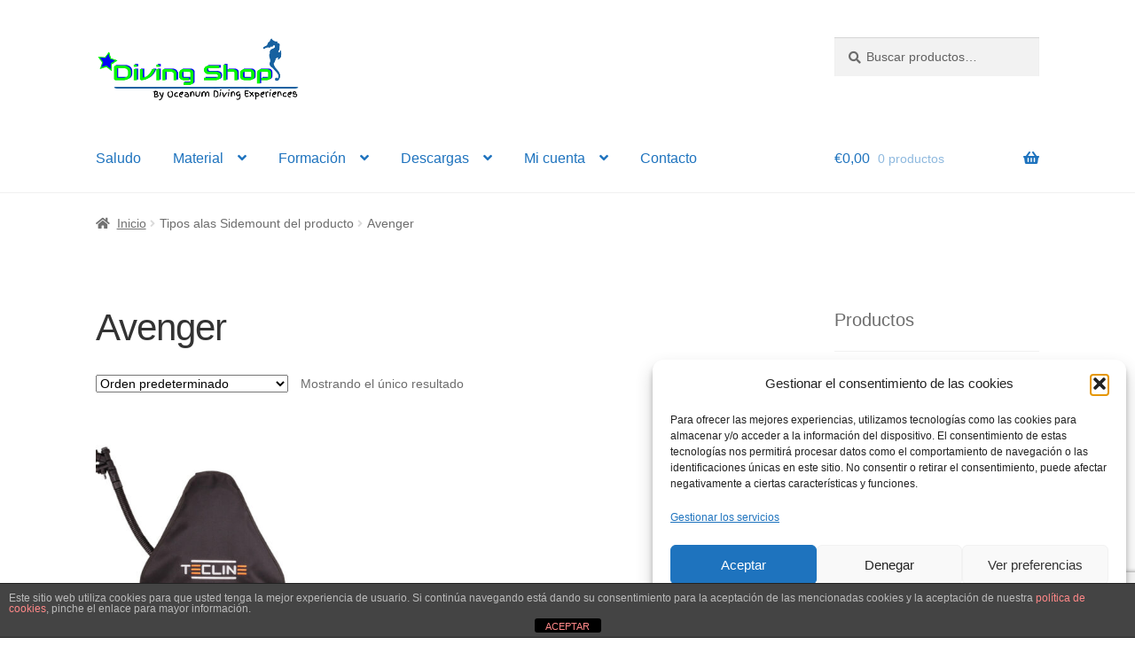

--- FILE ---
content_type: text/html; charset=utf-8
request_url: https://www.google.com/recaptcha/api2/anchor?ar=1&k=6LdffCMaAAAAAGvm7M-pM9q5FYXHPxExXufV-X31&co=aHR0cHM6Ly9kaXZpbmdzaG9wLmVzOjQ0Mw..&hl=en&v=PoyoqOPhxBO7pBk68S4YbpHZ&size=invisible&anchor-ms=20000&execute-ms=30000&cb=4i1tv6tgfcvz
body_size: 48890
content:
<!DOCTYPE HTML><html dir="ltr" lang="en"><head><meta http-equiv="Content-Type" content="text/html; charset=UTF-8">
<meta http-equiv="X-UA-Compatible" content="IE=edge">
<title>reCAPTCHA</title>
<style type="text/css">
/* cyrillic-ext */
@font-face {
  font-family: 'Roboto';
  font-style: normal;
  font-weight: 400;
  font-stretch: 100%;
  src: url(//fonts.gstatic.com/s/roboto/v48/KFO7CnqEu92Fr1ME7kSn66aGLdTylUAMa3GUBHMdazTgWw.woff2) format('woff2');
  unicode-range: U+0460-052F, U+1C80-1C8A, U+20B4, U+2DE0-2DFF, U+A640-A69F, U+FE2E-FE2F;
}
/* cyrillic */
@font-face {
  font-family: 'Roboto';
  font-style: normal;
  font-weight: 400;
  font-stretch: 100%;
  src: url(//fonts.gstatic.com/s/roboto/v48/KFO7CnqEu92Fr1ME7kSn66aGLdTylUAMa3iUBHMdazTgWw.woff2) format('woff2');
  unicode-range: U+0301, U+0400-045F, U+0490-0491, U+04B0-04B1, U+2116;
}
/* greek-ext */
@font-face {
  font-family: 'Roboto';
  font-style: normal;
  font-weight: 400;
  font-stretch: 100%;
  src: url(//fonts.gstatic.com/s/roboto/v48/KFO7CnqEu92Fr1ME7kSn66aGLdTylUAMa3CUBHMdazTgWw.woff2) format('woff2');
  unicode-range: U+1F00-1FFF;
}
/* greek */
@font-face {
  font-family: 'Roboto';
  font-style: normal;
  font-weight: 400;
  font-stretch: 100%;
  src: url(//fonts.gstatic.com/s/roboto/v48/KFO7CnqEu92Fr1ME7kSn66aGLdTylUAMa3-UBHMdazTgWw.woff2) format('woff2');
  unicode-range: U+0370-0377, U+037A-037F, U+0384-038A, U+038C, U+038E-03A1, U+03A3-03FF;
}
/* math */
@font-face {
  font-family: 'Roboto';
  font-style: normal;
  font-weight: 400;
  font-stretch: 100%;
  src: url(//fonts.gstatic.com/s/roboto/v48/KFO7CnqEu92Fr1ME7kSn66aGLdTylUAMawCUBHMdazTgWw.woff2) format('woff2');
  unicode-range: U+0302-0303, U+0305, U+0307-0308, U+0310, U+0312, U+0315, U+031A, U+0326-0327, U+032C, U+032F-0330, U+0332-0333, U+0338, U+033A, U+0346, U+034D, U+0391-03A1, U+03A3-03A9, U+03B1-03C9, U+03D1, U+03D5-03D6, U+03F0-03F1, U+03F4-03F5, U+2016-2017, U+2034-2038, U+203C, U+2040, U+2043, U+2047, U+2050, U+2057, U+205F, U+2070-2071, U+2074-208E, U+2090-209C, U+20D0-20DC, U+20E1, U+20E5-20EF, U+2100-2112, U+2114-2115, U+2117-2121, U+2123-214F, U+2190, U+2192, U+2194-21AE, U+21B0-21E5, U+21F1-21F2, U+21F4-2211, U+2213-2214, U+2216-22FF, U+2308-230B, U+2310, U+2319, U+231C-2321, U+2336-237A, U+237C, U+2395, U+239B-23B7, U+23D0, U+23DC-23E1, U+2474-2475, U+25AF, U+25B3, U+25B7, U+25BD, U+25C1, U+25CA, U+25CC, U+25FB, U+266D-266F, U+27C0-27FF, U+2900-2AFF, U+2B0E-2B11, U+2B30-2B4C, U+2BFE, U+3030, U+FF5B, U+FF5D, U+1D400-1D7FF, U+1EE00-1EEFF;
}
/* symbols */
@font-face {
  font-family: 'Roboto';
  font-style: normal;
  font-weight: 400;
  font-stretch: 100%;
  src: url(//fonts.gstatic.com/s/roboto/v48/KFO7CnqEu92Fr1ME7kSn66aGLdTylUAMaxKUBHMdazTgWw.woff2) format('woff2');
  unicode-range: U+0001-000C, U+000E-001F, U+007F-009F, U+20DD-20E0, U+20E2-20E4, U+2150-218F, U+2190, U+2192, U+2194-2199, U+21AF, U+21E6-21F0, U+21F3, U+2218-2219, U+2299, U+22C4-22C6, U+2300-243F, U+2440-244A, U+2460-24FF, U+25A0-27BF, U+2800-28FF, U+2921-2922, U+2981, U+29BF, U+29EB, U+2B00-2BFF, U+4DC0-4DFF, U+FFF9-FFFB, U+10140-1018E, U+10190-1019C, U+101A0, U+101D0-101FD, U+102E0-102FB, U+10E60-10E7E, U+1D2C0-1D2D3, U+1D2E0-1D37F, U+1F000-1F0FF, U+1F100-1F1AD, U+1F1E6-1F1FF, U+1F30D-1F30F, U+1F315, U+1F31C, U+1F31E, U+1F320-1F32C, U+1F336, U+1F378, U+1F37D, U+1F382, U+1F393-1F39F, U+1F3A7-1F3A8, U+1F3AC-1F3AF, U+1F3C2, U+1F3C4-1F3C6, U+1F3CA-1F3CE, U+1F3D4-1F3E0, U+1F3ED, U+1F3F1-1F3F3, U+1F3F5-1F3F7, U+1F408, U+1F415, U+1F41F, U+1F426, U+1F43F, U+1F441-1F442, U+1F444, U+1F446-1F449, U+1F44C-1F44E, U+1F453, U+1F46A, U+1F47D, U+1F4A3, U+1F4B0, U+1F4B3, U+1F4B9, U+1F4BB, U+1F4BF, U+1F4C8-1F4CB, U+1F4D6, U+1F4DA, U+1F4DF, U+1F4E3-1F4E6, U+1F4EA-1F4ED, U+1F4F7, U+1F4F9-1F4FB, U+1F4FD-1F4FE, U+1F503, U+1F507-1F50B, U+1F50D, U+1F512-1F513, U+1F53E-1F54A, U+1F54F-1F5FA, U+1F610, U+1F650-1F67F, U+1F687, U+1F68D, U+1F691, U+1F694, U+1F698, U+1F6AD, U+1F6B2, U+1F6B9-1F6BA, U+1F6BC, U+1F6C6-1F6CF, U+1F6D3-1F6D7, U+1F6E0-1F6EA, U+1F6F0-1F6F3, U+1F6F7-1F6FC, U+1F700-1F7FF, U+1F800-1F80B, U+1F810-1F847, U+1F850-1F859, U+1F860-1F887, U+1F890-1F8AD, U+1F8B0-1F8BB, U+1F8C0-1F8C1, U+1F900-1F90B, U+1F93B, U+1F946, U+1F984, U+1F996, U+1F9E9, U+1FA00-1FA6F, U+1FA70-1FA7C, U+1FA80-1FA89, U+1FA8F-1FAC6, U+1FACE-1FADC, U+1FADF-1FAE9, U+1FAF0-1FAF8, U+1FB00-1FBFF;
}
/* vietnamese */
@font-face {
  font-family: 'Roboto';
  font-style: normal;
  font-weight: 400;
  font-stretch: 100%;
  src: url(//fonts.gstatic.com/s/roboto/v48/KFO7CnqEu92Fr1ME7kSn66aGLdTylUAMa3OUBHMdazTgWw.woff2) format('woff2');
  unicode-range: U+0102-0103, U+0110-0111, U+0128-0129, U+0168-0169, U+01A0-01A1, U+01AF-01B0, U+0300-0301, U+0303-0304, U+0308-0309, U+0323, U+0329, U+1EA0-1EF9, U+20AB;
}
/* latin-ext */
@font-face {
  font-family: 'Roboto';
  font-style: normal;
  font-weight: 400;
  font-stretch: 100%;
  src: url(//fonts.gstatic.com/s/roboto/v48/KFO7CnqEu92Fr1ME7kSn66aGLdTylUAMa3KUBHMdazTgWw.woff2) format('woff2');
  unicode-range: U+0100-02BA, U+02BD-02C5, U+02C7-02CC, U+02CE-02D7, U+02DD-02FF, U+0304, U+0308, U+0329, U+1D00-1DBF, U+1E00-1E9F, U+1EF2-1EFF, U+2020, U+20A0-20AB, U+20AD-20C0, U+2113, U+2C60-2C7F, U+A720-A7FF;
}
/* latin */
@font-face {
  font-family: 'Roboto';
  font-style: normal;
  font-weight: 400;
  font-stretch: 100%;
  src: url(//fonts.gstatic.com/s/roboto/v48/KFO7CnqEu92Fr1ME7kSn66aGLdTylUAMa3yUBHMdazQ.woff2) format('woff2');
  unicode-range: U+0000-00FF, U+0131, U+0152-0153, U+02BB-02BC, U+02C6, U+02DA, U+02DC, U+0304, U+0308, U+0329, U+2000-206F, U+20AC, U+2122, U+2191, U+2193, U+2212, U+2215, U+FEFF, U+FFFD;
}
/* cyrillic-ext */
@font-face {
  font-family: 'Roboto';
  font-style: normal;
  font-weight: 500;
  font-stretch: 100%;
  src: url(//fonts.gstatic.com/s/roboto/v48/KFO7CnqEu92Fr1ME7kSn66aGLdTylUAMa3GUBHMdazTgWw.woff2) format('woff2');
  unicode-range: U+0460-052F, U+1C80-1C8A, U+20B4, U+2DE0-2DFF, U+A640-A69F, U+FE2E-FE2F;
}
/* cyrillic */
@font-face {
  font-family: 'Roboto';
  font-style: normal;
  font-weight: 500;
  font-stretch: 100%;
  src: url(//fonts.gstatic.com/s/roboto/v48/KFO7CnqEu92Fr1ME7kSn66aGLdTylUAMa3iUBHMdazTgWw.woff2) format('woff2');
  unicode-range: U+0301, U+0400-045F, U+0490-0491, U+04B0-04B1, U+2116;
}
/* greek-ext */
@font-face {
  font-family: 'Roboto';
  font-style: normal;
  font-weight: 500;
  font-stretch: 100%;
  src: url(//fonts.gstatic.com/s/roboto/v48/KFO7CnqEu92Fr1ME7kSn66aGLdTylUAMa3CUBHMdazTgWw.woff2) format('woff2');
  unicode-range: U+1F00-1FFF;
}
/* greek */
@font-face {
  font-family: 'Roboto';
  font-style: normal;
  font-weight: 500;
  font-stretch: 100%;
  src: url(//fonts.gstatic.com/s/roboto/v48/KFO7CnqEu92Fr1ME7kSn66aGLdTylUAMa3-UBHMdazTgWw.woff2) format('woff2');
  unicode-range: U+0370-0377, U+037A-037F, U+0384-038A, U+038C, U+038E-03A1, U+03A3-03FF;
}
/* math */
@font-face {
  font-family: 'Roboto';
  font-style: normal;
  font-weight: 500;
  font-stretch: 100%;
  src: url(//fonts.gstatic.com/s/roboto/v48/KFO7CnqEu92Fr1ME7kSn66aGLdTylUAMawCUBHMdazTgWw.woff2) format('woff2');
  unicode-range: U+0302-0303, U+0305, U+0307-0308, U+0310, U+0312, U+0315, U+031A, U+0326-0327, U+032C, U+032F-0330, U+0332-0333, U+0338, U+033A, U+0346, U+034D, U+0391-03A1, U+03A3-03A9, U+03B1-03C9, U+03D1, U+03D5-03D6, U+03F0-03F1, U+03F4-03F5, U+2016-2017, U+2034-2038, U+203C, U+2040, U+2043, U+2047, U+2050, U+2057, U+205F, U+2070-2071, U+2074-208E, U+2090-209C, U+20D0-20DC, U+20E1, U+20E5-20EF, U+2100-2112, U+2114-2115, U+2117-2121, U+2123-214F, U+2190, U+2192, U+2194-21AE, U+21B0-21E5, U+21F1-21F2, U+21F4-2211, U+2213-2214, U+2216-22FF, U+2308-230B, U+2310, U+2319, U+231C-2321, U+2336-237A, U+237C, U+2395, U+239B-23B7, U+23D0, U+23DC-23E1, U+2474-2475, U+25AF, U+25B3, U+25B7, U+25BD, U+25C1, U+25CA, U+25CC, U+25FB, U+266D-266F, U+27C0-27FF, U+2900-2AFF, U+2B0E-2B11, U+2B30-2B4C, U+2BFE, U+3030, U+FF5B, U+FF5D, U+1D400-1D7FF, U+1EE00-1EEFF;
}
/* symbols */
@font-face {
  font-family: 'Roboto';
  font-style: normal;
  font-weight: 500;
  font-stretch: 100%;
  src: url(//fonts.gstatic.com/s/roboto/v48/KFO7CnqEu92Fr1ME7kSn66aGLdTylUAMaxKUBHMdazTgWw.woff2) format('woff2');
  unicode-range: U+0001-000C, U+000E-001F, U+007F-009F, U+20DD-20E0, U+20E2-20E4, U+2150-218F, U+2190, U+2192, U+2194-2199, U+21AF, U+21E6-21F0, U+21F3, U+2218-2219, U+2299, U+22C4-22C6, U+2300-243F, U+2440-244A, U+2460-24FF, U+25A0-27BF, U+2800-28FF, U+2921-2922, U+2981, U+29BF, U+29EB, U+2B00-2BFF, U+4DC0-4DFF, U+FFF9-FFFB, U+10140-1018E, U+10190-1019C, U+101A0, U+101D0-101FD, U+102E0-102FB, U+10E60-10E7E, U+1D2C0-1D2D3, U+1D2E0-1D37F, U+1F000-1F0FF, U+1F100-1F1AD, U+1F1E6-1F1FF, U+1F30D-1F30F, U+1F315, U+1F31C, U+1F31E, U+1F320-1F32C, U+1F336, U+1F378, U+1F37D, U+1F382, U+1F393-1F39F, U+1F3A7-1F3A8, U+1F3AC-1F3AF, U+1F3C2, U+1F3C4-1F3C6, U+1F3CA-1F3CE, U+1F3D4-1F3E0, U+1F3ED, U+1F3F1-1F3F3, U+1F3F5-1F3F7, U+1F408, U+1F415, U+1F41F, U+1F426, U+1F43F, U+1F441-1F442, U+1F444, U+1F446-1F449, U+1F44C-1F44E, U+1F453, U+1F46A, U+1F47D, U+1F4A3, U+1F4B0, U+1F4B3, U+1F4B9, U+1F4BB, U+1F4BF, U+1F4C8-1F4CB, U+1F4D6, U+1F4DA, U+1F4DF, U+1F4E3-1F4E6, U+1F4EA-1F4ED, U+1F4F7, U+1F4F9-1F4FB, U+1F4FD-1F4FE, U+1F503, U+1F507-1F50B, U+1F50D, U+1F512-1F513, U+1F53E-1F54A, U+1F54F-1F5FA, U+1F610, U+1F650-1F67F, U+1F687, U+1F68D, U+1F691, U+1F694, U+1F698, U+1F6AD, U+1F6B2, U+1F6B9-1F6BA, U+1F6BC, U+1F6C6-1F6CF, U+1F6D3-1F6D7, U+1F6E0-1F6EA, U+1F6F0-1F6F3, U+1F6F7-1F6FC, U+1F700-1F7FF, U+1F800-1F80B, U+1F810-1F847, U+1F850-1F859, U+1F860-1F887, U+1F890-1F8AD, U+1F8B0-1F8BB, U+1F8C0-1F8C1, U+1F900-1F90B, U+1F93B, U+1F946, U+1F984, U+1F996, U+1F9E9, U+1FA00-1FA6F, U+1FA70-1FA7C, U+1FA80-1FA89, U+1FA8F-1FAC6, U+1FACE-1FADC, U+1FADF-1FAE9, U+1FAF0-1FAF8, U+1FB00-1FBFF;
}
/* vietnamese */
@font-face {
  font-family: 'Roboto';
  font-style: normal;
  font-weight: 500;
  font-stretch: 100%;
  src: url(//fonts.gstatic.com/s/roboto/v48/KFO7CnqEu92Fr1ME7kSn66aGLdTylUAMa3OUBHMdazTgWw.woff2) format('woff2');
  unicode-range: U+0102-0103, U+0110-0111, U+0128-0129, U+0168-0169, U+01A0-01A1, U+01AF-01B0, U+0300-0301, U+0303-0304, U+0308-0309, U+0323, U+0329, U+1EA0-1EF9, U+20AB;
}
/* latin-ext */
@font-face {
  font-family: 'Roboto';
  font-style: normal;
  font-weight: 500;
  font-stretch: 100%;
  src: url(//fonts.gstatic.com/s/roboto/v48/KFO7CnqEu92Fr1ME7kSn66aGLdTylUAMa3KUBHMdazTgWw.woff2) format('woff2');
  unicode-range: U+0100-02BA, U+02BD-02C5, U+02C7-02CC, U+02CE-02D7, U+02DD-02FF, U+0304, U+0308, U+0329, U+1D00-1DBF, U+1E00-1E9F, U+1EF2-1EFF, U+2020, U+20A0-20AB, U+20AD-20C0, U+2113, U+2C60-2C7F, U+A720-A7FF;
}
/* latin */
@font-face {
  font-family: 'Roboto';
  font-style: normal;
  font-weight: 500;
  font-stretch: 100%;
  src: url(//fonts.gstatic.com/s/roboto/v48/KFO7CnqEu92Fr1ME7kSn66aGLdTylUAMa3yUBHMdazQ.woff2) format('woff2');
  unicode-range: U+0000-00FF, U+0131, U+0152-0153, U+02BB-02BC, U+02C6, U+02DA, U+02DC, U+0304, U+0308, U+0329, U+2000-206F, U+20AC, U+2122, U+2191, U+2193, U+2212, U+2215, U+FEFF, U+FFFD;
}
/* cyrillic-ext */
@font-face {
  font-family: 'Roboto';
  font-style: normal;
  font-weight: 900;
  font-stretch: 100%;
  src: url(//fonts.gstatic.com/s/roboto/v48/KFO7CnqEu92Fr1ME7kSn66aGLdTylUAMa3GUBHMdazTgWw.woff2) format('woff2');
  unicode-range: U+0460-052F, U+1C80-1C8A, U+20B4, U+2DE0-2DFF, U+A640-A69F, U+FE2E-FE2F;
}
/* cyrillic */
@font-face {
  font-family: 'Roboto';
  font-style: normal;
  font-weight: 900;
  font-stretch: 100%;
  src: url(//fonts.gstatic.com/s/roboto/v48/KFO7CnqEu92Fr1ME7kSn66aGLdTylUAMa3iUBHMdazTgWw.woff2) format('woff2');
  unicode-range: U+0301, U+0400-045F, U+0490-0491, U+04B0-04B1, U+2116;
}
/* greek-ext */
@font-face {
  font-family: 'Roboto';
  font-style: normal;
  font-weight: 900;
  font-stretch: 100%;
  src: url(//fonts.gstatic.com/s/roboto/v48/KFO7CnqEu92Fr1ME7kSn66aGLdTylUAMa3CUBHMdazTgWw.woff2) format('woff2');
  unicode-range: U+1F00-1FFF;
}
/* greek */
@font-face {
  font-family: 'Roboto';
  font-style: normal;
  font-weight: 900;
  font-stretch: 100%;
  src: url(//fonts.gstatic.com/s/roboto/v48/KFO7CnqEu92Fr1ME7kSn66aGLdTylUAMa3-UBHMdazTgWw.woff2) format('woff2');
  unicode-range: U+0370-0377, U+037A-037F, U+0384-038A, U+038C, U+038E-03A1, U+03A3-03FF;
}
/* math */
@font-face {
  font-family: 'Roboto';
  font-style: normal;
  font-weight: 900;
  font-stretch: 100%;
  src: url(//fonts.gstatic.com/s/roboto/v48/KFO7CnqEu92Fr1ME7kSn66aGLdTylUAMawCUBHMdazTgWw.woff2) format('woff2');
  unicode-range: U+0302-0303, U+0305, U+0307-0308, U+0310, U+0312, U+0315, U+031A, U+0326-0327, U+032C, U+032F-0330, U+0332-0333, U+0338, U+033A, U+0346, U+034D, U+0391-03A1, U+03A3-03A9, U+03B1-03C9, U+03D1, U+03D5-03D6, U+03F0-03F1, U+03F4-03F5, U+2016-2017, U+2034-2038, U+203C, U+2040, U+2043, U+2047, U+2050, U+2057, U+205F, U+2070-2071, U+2074-208E, U+2090-209C, U+20D0-20DC, U+20E1, U+20E5-20EF, U+2100-2112, U+2114-2115, U+2117-2121, U+2123-214F, U+2190, U+2192, U+2194-21AE, U+21B0-21E5, U+21F1-21F2, U+21F4-2211, U+2213-2214, U+2216-22FF, U+2308-230B, U+2310, U+2319, U+231C-2321, U+2336-237A, U+237C, U+2395, U+239B-23B7, U+23D0, U+23DC-23E1, U+2474-2475, U+25AF, U+25B3, U+25B7, U+25BD, U+25C1, U+25CA, U+25CC, U+25FB, U+266D-266F, U+27C0-27FF, U+2900-2AFF, U+2B0E-2B11, U+2B30-2B4C, U+2BFE, U+3030, U+FF5B, U+FF5D, U+1D400-1D7FF, U+1EE00-1EEFF;
}
/* symbols */
@font-face {
  font-family: 'Roboto';
  font-style: normal;
  font-weight: 900;
  font-stretch: 100%;
  src: url(//fonts.gstatic.com/s/roboto/v48/KFO7CnqEu92Fr1ME7kSn66aGLdTylUAMaxKUBHMdazTgWw.woff2) format('woff2');
  unicode-range: U+0001-000C, U+000E-001F, U+007F-009F, U+20DD-20E0, U+20E2-20E4, U+2150-218F, U+2190, U+2192, U+2194-2199, U+21AF, U+21E6-21F0, U+21F3, U+2218-2219, U+2299, U+22C4-22C6, U+2300-243F, U+2440-244A, U+2460-24FF, U+25A0-27BF, U+2800-28FF, U+2921-2922, U+2981, U+29BF, U+29EB, U+2B00-2BFF, U+4DC0-4DFF, U+FFF9-FFFB, U+10140-1018E, U+10190-1019C, U+101A0, U+101D0-101FD, U+102E0-102FB, U+10E60-10E7E, U+1D2C0-1D2D3, U+1D2E0-1D37F, U+1F000-1F0FF, U+1F100-1F1AD, U+1F1E6-1F1FF, U+1F30D-1F30F, U+1F315, U+1F31C, U+1F31E, U+1F320-1F32C, U+1F336, U+1F378, U+1F37D, U+1F382, U+1F393-1F39F, U+1F3A7-1F3A8, U+1F3AC-1F3AF, U+1F3C2, U+1F3C4-1F3C6, U+1F3CA-1F3CE, U+1F3D4-1F3E0, U+1F3ED, U+1F3F1-1F3F3, U+1F3F5-1F3F7, U+1F408, U+1F415, U+1F41F, U+1F426, U+1F43F, U+1F441-1F442, U+1F444, U+1F446-1F449, U+1F44C-1F44E, U+1F453, U+1F46A, U+1F47D, U+1F4A3, U+1F4B0, U+1F4B3, U+1F4B9, U+1F4BB, U+1F4BF, U+1F4C8-1F4CB, U+1F4D6, U+1F4DA, U+1F4DF, U+1F4E3-1F4E6, U+1F4EA-1F4ED, U+1F4F7, U+1F4F9-1F4FB, U+1F4FD-1F4FE, U+1F503, U+1F507-1F50B, U+1F50D, U+1F512-1F513, U+1F53E-1F54A, U+1F54F-1F5FA, U+1F610, U+1F650-1F67F, U+1F687, U+1F68D, U+1F691, U+1F694, U+1F698, U+1F6AD, U+1F6B2, U+1F6B9-1F6BA, U+1F6BC, U+1F6C6-1F6CF, U+1F6D3-1F6D7, U+1F6E0-1F6EA, U+1F6F0-1F6F3, U+1F6F7-1F6FC, U+1F700-1F7FF, U+1F800-1F80B, U+1F810-1F847, U+1F850-1F859, U+1F860-1F887, U+1F890-1F8AD, U+1F8B0-1F8BB, U+1F8C0-1F8C1, U+1F900-1F90B, U+1F93B, U+1F946, U+1F984, U+1F996, U+1F9E9, U+1FA00-1FA6F, U+1FA70-1FA7C, U+1FA80-1FA89, U+1FA8F-1FAC6, U+1FACE-1FADC, U+1FADF-1FAE9, U+1FAF0-1FAF8, U+1FB00-1FBFF;
}
/* vietnamese */
@font-face {
  font-family: 'Roboto';
  font-style: normal;
  font-weight: 900;
  font-stretch: 100%;
  src: url(//fonts.gstatic.com/s/roboto/v48/KFO7CnqEu92Fr1ME7kSn66aGLdTylUAMa3OUBHMdazTgWw.woff2) format('woff2');
  unicode-range: U+0102-0103, U+0110-0111, U+0128-0129, U+0168-0169, U+01A0-01A1, U+01AF-01B0, U+0300-0301, U+0303-0304, U+0308-0309, U+0323, U+0329, U+1EA0-1EF9, U+20AB;
}
/* latin-ext */
@font-face {
  font-family: 'Roboto';
  font-style: normal;
  font-weight: 900;
  font-stretch: 100%;
  src: url(//fonts.gstatic.com/s/roboto/v48/KFO7CnqEu92Fr1ME7kSn66aGLdTylUAMa3KUBHMdazTgWw.woff2) format('woff2');
  unicode-range: U+0100-02BA, U+02BD-02C5, U+02C7-02CC, U+02CE-02D7, U+02DD-02FF, U+0304, U+0308, U+0329, U+1D00-1DBF, U+1E00-1E9F, U+1EF2-1EFF, U+2020, U+20A0-20AB, U+20AD-20C0, U+2113, U+2C60-2C7F, U+A720-A7FF;
}
/* latin */
@font-face {
  font-family: 'Roboto';
  font-style: normal;
  font-weight: 900;
  font-stretch: 100%;
  src: url(//fonts.gstatic.com/s/roboto/v48/KFO7CnqEu92Fr1ME7kSn66aGLdTylUAMa3yUBHMdazQ.woff2) format('woff2');
  unicode-range: U+0000-00FF, U+0131, U+0152-0153, U+02BB-02BC, U+02C6, U+02DA, U+02DC, U+0304, U+0308, U+0329, U+2000-206F, U+20AC, U+2122, U+2191, U+2193, U+2212, U+2215, U+FEFF, U+FFFD;
}

</style>
<link rel="stylesheet" type="text/css" href="https://www.gstatic.com/recaptcha/releases/PoyoqOPhxBO7pBk68S4YbpHZ/styles__ltr.css">
<script nonce="kKe2iTTDbNa5bu5PK5Sm9w" type="text/javascript">window['__recaptcha_api'] = 'https://www.google.com/recaptcha/api2/';</script>
<script type="text/javascript" src="https://www.gstatic.com/recaptcha/releases/PoyoqOPhxBO7pBk68S4YbpHZ/recaptcha__en.js" nonce="kKe2iTTDbNa5bu5PK5Sm9w">
      
    </script></head>
<body><div id="rc-anchor-alert" class="rc-anchor-alert"></div>
<input type="hidden" id="recaptcha-token" value="[base64]">
<script type="text/javascript" nonce="kKe2iTTDbNa5bu5PK5Sm9w">
      recaptcha.anchor.Main.init("[\x22ainput\x22,[\x22bgdata\x22,\x22\x22,\[base64]/[base64]/MjU1Ong/[base64]/[base64]/[base64]/[base64]/[base64]/[base64]/[base64]/[base64]/[base64]/[base64]/[base64]/[base64]/[base64]/[base64]/[base64]\\u003d\x22,\[base64]\\u003d\\u003d\x22,\x22f0I4woRMflZ3w5zDrMO/w6LCow0xwol8XCMWwqBCw5/CiDFqwptHGcKzwp3CtMO1w6Anw7lCBMObwqbDhcKhJcOxwo/Dh2HDijfCkcOawp/DtgcsPzNCwp/DninDr8KUAxzChDhDw5vDrxjCrCUsw5RZwqfDtsOgwpZhwozCsAHDtsORwr0yGgkvwrkMAsKPw7zCpV/DnkXCqA7CrsOuw4RrwpfDkMKGwovCrTFTXsORwo3DvMKrwowUE3zDsMOhwrMXQcKsw6rChsO9w6nDkcKow67DjR3Dv8KVwoJDw6p/w5I6HcOJXcKtwrVeIcK5w6LCk8Ojw5c/[base64]/w7ALwoDDgwp+ZsOjX8Ofw6PDncOMcgI3wprDhgZDdTlfMx7DscKrWMKpcjA+eMOTQsKPworDm8OFw4bDpsKheGXCtMOaQcOhw5XDjsO+dXfDtVgiw6jDiMKXSQnCj8O0worDq0nCh8OuRsOmTcO4V8Kgw5/Cj8OBNMOUwoR1w4BYK8Ofw7RdwrkbYUhmwoV/w5XDmsOmwqdrwozCk8OPwrtRw73Dp2XDgsO3woLDs2gmWsKQw7bDgGRYw4xbXMOpw7cpBsKwAw9dw6oWQsONDhglw5AJw6hSwq1BYwZlDBbDncOpQgzChikyw6nDtcK5w7HDu2bDonnCicKHw6k6w43DukF0DMOpw5s+w5bCrSjDjhTDtcOGw7TCiR7ClMO5wpPDqG/Dl8OpwpfCqsKUwrPDkU0yUMO2w5Qaw7XCmMOCRGXClMOID1XDmDrDsCEEwrXDqjTDnFHDv8K7OHjCosOCw7d7fsK/[base64]/CpHAPLVg0Yz/DqQbDpDvCg2k9wofDiw4kwpfCoiTCm8Olw5Q6b19nOMK9d3HDj8KEwr4FeiDCj14Vw6nDl8KNVcOpC3fDr1EowqchwpMWGsOVE8Oiw43CqsOnwrBQOwR5XlDDvCrCsGHDjsOdwp8pasKKwq7Dil0tFUDDuG/[base64]/[base64]/[base64]/DvMKdCsKjZsK4wo9YwrzClDQ6wpEVWXnDhWsvw6snOWTCm8OCRhtWXXXCr8OLXSbCrxvDrTJrdDR8wpnDvG3DhWR7wr3DuDQSwqsuwpYaIcK/[base64]/Cr8OOQcO7I8OYfwgrwq3DhR7CoATCtyR0BMKWw5BvJHI3wrUKUyfCrhBKRcKDwqLCvTFaw4zCgBXCrsOrwp3DmD/[base64]/[base64]/U8ONDF8yU0fCqsOlK8Onw4/DsMOpwrbCpWUXw5DCs34ia1TCv2TChwzClMOaBwvDl8K7ShQHw7rDjcOwwrNHesKyw5AWw4Mcwps+LiZMPMOxwr5XwrvDmX/[base64]/CuEEaIcOvw4/CiMOyJEwKw5jDpmzCsVPDv1vDpMKZewkeGcO+aMKww4Bjw4fDmlTChsK5wqnCmcORw6BTZGpfLMOBUBzDjsOtCQR6w545wq3CtsO8w4XCoMKEwpnCg3Mmw6nCnsKuw49vwpXDqFsrwrXCvMO2w5cJwoVNLcKLN8KVw6nDrh4nHxQlw43DlMKnwrjDrw/DkH/[base64]/w7MNDcOnPhTDscOVRMK4w7zDuMKCWVwWJMKUwobDpGdewqfCh0fCh8OYGsOyOwnDo0DDpn/CtcK9O1TDkCINwrRGB0F0JcOjw6R9M8O6w77Cuk3CkH3DqMKYw7HDuDBow5bDoBomLMOewq3DmyDCgCNBwpTCkVlyw7/CpcKYb8OiMMKrw43Cr0JkMwTDhWB3wpZCUy/[base64]/CnWMff8KYPsOpTnnCm8KJOD12c8KuRTgMQDvDjMOuwqDDqVLDkMKRwrEJw50Wwpsnwog4VnPChcOYZcK7EcO5IcKfQMKiwrsdw4JGUiYCVmw9w5TDknHDn2pEwr/Ds8O3d30qOwjDnsKKHRAlDMK9KgjCpsKNA1s8wrl0wrjCssOKU03CoDPDlsKEwpPCjMK5ZjrCglDDnH7CmcO4A2HDlBUlfhfCuG4/w4fDvsOtfBDDqzQHw53Ck8KAw5zCjcKifm9AYlYnBsKdw6BmOcOyFzp/w6AWw7LCijfDh8O5w7YDTmlGwptlw6tLw7PDqyDCsMOhwrohwocyw5rDqTIDIi7DsXvConJmETMyacKUwotvVcO0wrjClMK9C8KkwpzCisO2NTZ/Hm3DpcOjw60PSSHDvAEYJjogNsOgAmbCr8Kpw7cSbGRDKSXDv8KhEsKoRMKUwpLDvcOcHw7DtU7DgF8Bw5vDk8O0UUzCkw82R0rDkzIvw4MoP8OqAX3DkxrDpsOUej8tO3bCvyopw5o/VFwewpd0wpUWaEvDv8OdwpHCkWoESMKUJcKdacOuWW40C8KwMMKow6N/[base64]/VSNFcMKew7XDvsOPasOkeMONdMKnaS8VWVV6w6zCu8OoIV5Kw6zDu1fCgsK4w4TDkGLCpEAXw7BjwqsDB8OzwprDvVQDw5fDrWTCtMOddcOyw598EMOseXVlJMOwwrlqwq3DnUzDg8Opw7bCksOEwqI2w5nDgAzDsMK/BMKaw4rClsKLwqvCrHbCuWBaa2vCrxpww4s7w7HCuDvDvcKfw4nDrhkeLcOFw7rDqMKtDMObwrsEw7PDl8OGw7DDrMO0wrrDs8OmGks5YR5aw6krCsOGL8OUdTRaU2QPwoHDgMKPwqYgwoPDnC1QwoAYwoTDowjDlzc/wqrDjy7DncKSVjECTjDClcOuesOlwoZmRcKGwqvDoi/Ch8KOXMKeGh3CkQEYwqbDpwPCvTRzTcKcwoLCrnTDo8KjesKmeE5FAsOSw6YBPADCv3/CoWpnFsOAM8Ocw4rDkHnCqsKcSS3Dp3XCp2E/[base64]/CllvDmCMsB1xZacOrYW5Zw6BhMMKFw5I9woJ/bjkVwp4mw4rDj8OnM8O7w6DDpQnCk2J/TEfDgMOzCDlZwojCgGLClsOSwrg1WmzDn8O6az7CgsK/XC4pKcKTaMOgw4wSRmrDhsOXw5zDnRDCisObYcOfasKPOsOUIzIFJsKywqrDrXc2woEwInfDshjDkzzCp8O4KSESw5/DpcODwrfCrMOIwqY4wr4bwpwbw5JDwos0wqHDr8Knw4FlwrRhQC/Cu8Kzwrk+woNhw79KGcOREsKjw4zCj8OUw7EWdEvDosOcw7TCi1fDn8KPw4vCsMOpwrR/VcOkTcKCVcOVZMOxwrItZsO+XyV4wofCmVMUwppMw7HDo0HDhMKUY8KJABPDqsOZw6nDgSJwwo0SLTArw5YYdsKyHsKEw4YsA1pkw4dsfQbCm2FJQ8O/Uzwec8KXw4zCiRhlesK4csKhZ8OnDh/DglbDv8O0wqnCgcOwwoHDuMO+b8Kvw7AfCsKNwq8lwqXCpysRwoZGwq7DlyDDgngrFMOOW8OUSB5swo8mR8KHCcK7VgpqVH/Doh/[base64]/DisO+XsObwq5OwrZqwocLwopSw5YuwrTDoFPCsDgTAsOtWCoce8KRdsO4VFLCvGsRdDBcOxgFNMKxwpNsw5oKwoPDl8OGL8K9BcOPw7nCnsKcXmHDpsK6w4jClisPwoY3w4HCtsK9MsK3LcKAMBdvwrRvScO8JnABw63CrR/DtkNGwrp4bR/DlcKYZ3hhDBvDlsOGwoAVB8KGw4zCpMOjw73DkhEre3vCtMKAwqPDhxoDwrHDu8KtwrQLwqPDvsKRwrvCrcKuYW43w7jCukXDulwSwr/CgcKxwqQaAMK4w49aDcKqwo08acK1wqHCh8KoJ8O6GsOzw7rCi0XCvMKtw7wYOsOaFsKXIcOJw6/ClcKJH8K2URfDiBYJw5Jmwq3DisOVPsO4HsOdJMO6EWlCdRLCrhTCr8KGAmAbwrRyw4DDtXIgBiLCjEZTXsOncsO9w5PDhMKSworCulDDkkTDkEEtw4zDsy3Ds8OXwrnDsVjDvsOkwqZLw7JAw6IEw4gnNj3Cly/DuHg1w5TCrz1QJ8KSwrV6wrJbCsKJw4TCvMOGLMKdw67DoR/CtiXCmDTDssK5MScKwrZsS1YRwrzDmlYBGiPCv8OcE8KVFW7DvcKeb8ORTcK0Y0PDpiXCjsOWS3UES8O+Y8OGwrfDmyXDn0Qdwr7DqMKFIMOmw6nCngTDssOnw5/DhsKmDMOIwqXDsTZDw4hWDcKqwpTDnHlQPmvDvDMQw4LCqsKQIcObw7TDnMONHsK6w4wscMOnU8OnDMKbNjE1wqk4w6xrwpJqw4TChS4cw6tqQzjDmWEHw53Ch8OSUxk3WVNPWDLDpsO2wpLDrBB7wrQNSg4uQXpbw64GWWV1D09RGg3CvDFYw5fDti/[base64]/Cv8KRwp/DsCjDk8K5RMKwRiwOZsK3woFCNMOgwogLWsOIw4ZJXcKGacOywowPfsKRG8Onw6DCn1pQwo4fbGbDuX3Ci8Oaw6zDvGAAXz7DmcOgw50lw4vCqMKKw4bDpXfDrx0dIxwCX8OAwqorecOBw4XCjsK3asK8TcKXwq07w57DoljCqsKhaXU4WCXDssKoLMOiwoHDlcK3QD/CnyDDuWRMw6LCg8O8w4c6wrLCknrCqkTDtSd8Y3I3NsKWSsO/SMOyw7sewo9dJhfDkG43w6p5GlXDvcOBwp1Ic8KZwqwYYBh+wp1Qw7snT8O3UCfDh3MpRMOuB14bWcK+wq8rw5XDm8OFbC/DhxnDqRLCoMK7AS7CrMOLw4/DtlfCu8OrwrjDkRtFw4LChcOLYRh6wpkEw6UFGjDDvV9mPcOwwpBZwrvDtj1QwotqWcOOf8KrwqPClMKQwr/[base64]/[base64]/DgiLDrMODwpPDlsK7T8KOwozCmcK/wp3CsSVjwo8DasOfwrVSw7VZw5TDlMOaCW/DiwTDgDF8wqJUM8OhwpnCv8K4OcOOwo7DjcOBw7cSCG/DtsOhwo3CvsKIPF3DmAYuwoPDmgd/w7fCsmDDpWlJIQdmGsOvY1F0ABHCvmjCmsKlwp3Cl8O8VkTCiVzDowo8V3fCvMKNw5IGw5cbwoYqwrdwMUXCkXDDs8KDacODeMOuNmEEw4TCplEDw53Cs03CoMOCbcOtTQHDlMOpwr7DiMORw7EOw47CisO1wr/[base64]/CosKDLifCmsOpaVkkJMKYw5hmbVpiBVHDjMOyBHZXNDzCgxIUwoLCiVEJwrbChB7DiRdfw4bCisOkeAfDhMKwa8KGw55xZsOmwolOw4ZHwq7DmMOZwokNUArDksOZK1gaw43CnhJsHcOjOB3DjWUmeVDDkMOZaR7Ci8ODw59PwoPCi8KuCMK+Vw3DnsOqIlJ/FgQbQ8OoO3gDw7BDWMOlw7bCsQtRM2rDrgzChj5VTsKEwrRDWGsWaS/CvcK2w7QzLcKtfcOyPzVWw6B6wpjCtRXCjMKxw7PDmMKlw5vDqXI9wpLCs2o8wq7CssKLTsKUwo3CpcKMYRHDncKTEcOsCsOdw5N8LMOAQ2jDlMKsGhfDusO4wqzDuMOYFsKmw4/[base64]/DkcKGJ0c4D8OVcBLDgcOCwr/Drgl6IsK0DiXDisOmYFo9WMOUOmFNw63Dvzk5w6RyDFHDo8K2wrTDl8KSw6bCvcOBY8OPw4PClMOIVsKAw6fDtMOdwqLDgURLIcKCwpXDl8Ozw6saDQI7ZsO9w5PDtCEsw7Nzw7PCq1Bhwo/CgHrDnMK+wqHDiMKfwp3ClsKbesOMJcO3esOpw5Bowr0+w4FPw7XCm8O9w4g9eMKmRUzCvCLCijrDh8KHwoPCgSfDo8KcVzUtSQHCoGzDh8OqM8OlcTnCgsOjDXIdAcO1bVjCgsKPHMOjw7RfTWoww4HDj8KKw6DCoT81w5nDo8K3E8OiAMOoZyrDnWNCdB/[base64]/Dm8Ozw6sEcMKLw4gpWMOyworCr8Krw6/DnMKiwpxew6gPWsOdwrUwwrzCkh5oEcObw4DCnSR0wp3CgMOeXCNaw6JmwpzCosKpwpkzB8KpwpI+woHDq8OMKMOEGsO9w74dBBTCj8Ktw5EiCU7DnE3ChXsVwpXCqBNvw5PCv8OBaMKMEjg3wrzDjcKVMkfDjcKoDk/DrXHCs2/DsCM4RMOWKMKRWcObw5Q4w68rwp/CnMKOwqfCr2nCrMOnwos/w6/DqmfDikxNPTcIOj7DgsKIwp5dWsOPwrhnw7MCw5lbLMK/wqvDgsK0aGlFfsOIwpx8wo/Chnl9bcOOSFjDgsOKMsKxIsOTw4xNwpNXdsOlYMKhTMOBwpjDqsKxw6LCqMORCgnCpMOVwp0cw6TDjnJdwrhRwpjDox8ZwpTCqX8mw5jDs8KULDwlAsKfw6dgMwzDhXzDtMK8wpIMwr/Cg1/DrcKxw58/dx8swrQFw6bCnMKwVsK+wobDhMK2w64cw7rCucOawrs2DsK5w74lw6vCiVMzQlpFwpXCgiUCw7TCk8OkC8ORwr5sMsO4SsK7wpwjwrTDlcOYwozDrkPDu17DnnDCgBTClcOcUU/DssOHw51tTnnDvRzCjk3DtjHDliMFwqPCuMK7BGgbwo8Qwo/DjsODwo4YDMK/D8K+w4UewqJ/[base64]/DvsOww7h0Em0Iw5Bee8KoFAjDg8KHwqgdw5DDlcOpNMK0D8OpcsOSAcKVw4TDlsOTwpvDry/CiMOyScKSwpgjPXLDvRjCucO8w63DvcK+w53CkTrDg8OwwqJ0bcKzesK3cngOw6phw5oAekEAC8OzfQLDvCnCsMObFQrCl2vCiFcECcKtwpzCmcO2wpN9w6JIwolVAMOvDcKAd8Kzw5IxQMK2w4UJLRjCs8KFRsKtw7XCg8OuOsKgGAPClQNvw6p1Cg/[base64]/AlPCusK7YyBzQ2lcwopZw57CvTfChzJBwq04A8OnSsO3wq0SZsO0K0pIwqjCo8KrUcObwq/Du2BUG8Ktw6PCmcO8fBbDo8O4fMOhw6PDqsKaDcO2bcKFwqPDv3Exw4wlwpPCuz0aSMKlf3VZw7bClXDCgsKWYMKIRcKlw7rDgMOObMKCw7jDisOHwp8QYxI3w57CnMKbw6cXU8OAb8Kpwo5Ge8Kpwqdpw6TCosKxYsO8w6/DosKfCGXDoi/[base64]/Dqww+w6TCkMO7cDfCtS4ZJhTCjHLDv8Oiw49KIGXDu0TDiMKewpwbwprCj17DlSZewqbCoD3DhsO8PX17K0HCtyjDvMOjwrbCssKVQ0/CqDPDqsOaTMOGw6HCvAVCw6M4FMKxPiZcc8OMw5YZw6vDrTxcdMKtJhRaw6vDg8Kjw4HDm8KKwpzCrsKEw6B1GcKswo0uwo/CsMKRRUcXwoTCmcK4w7rCm8OhTcKjw5hPGA9DwpsmwrhSekxTw64qDcKjwp4VBj/DgR44ZUTCncKhw6LDgcOrw55jLETCsC3CkCTCnsO7BS7CkiLCp8Kmw71owoLDvsKqYMK7woUxAwhQwpXDv8OWfz5JAMOBQcOwJVDCkcOiwrRMKcOWNhsNw7LCn8OSTsOkw7rCn0/Cg0YzWAwfflrCi8KJw5TCtFEoP8O6A8OAwrPDp8OJG8Oew44PGMOOwrk9wotqwqfCgsKqV8KkwrHDocOsWsOrw7HCmsKqw7fDlF3DrS5lw7FREsKAwpjDgMKqY8Kmw4/DlMOyOzwtw6HDqMKPOMKpYcKSw6MmYcOcMMKww79BdcKVejFAwpjCl8OeOzBqC8KUworDuA99WSnCnMOkGsOMWXoNWEvCkcKoHzt5YEc6AcK8UFXCm8OJesKkGMO+wpbCh8OGfRzCrU1tw7DDl8OAwrfCg8ODVgrDqkXDvMOFwpssbQbCiMO4w43Cg8KACcK1w5ggSU/CoGYTUj7Dr8O5Oz/Di1nDlAF6wrtKWTnClAorw4HDrwYswqzChsOCw5rChErDgcKOw4cZwr/DlcOkw4ciw4JTwqDDqxjCgMKbMG0UWMKkEwoXNMOPwpnCtMO0w6PChMKmw6/[base64]/w4lWwpcMw4ccwqkUd8Kgw7nCocKWwrXDhcO5A0LDqTjCjU/[base64]/[base64]/c8OMR8OXaRDDownCkcOUSxzDtcKYwr7DvANUWMOaWMKww6ULdMKJw6rChABsw6XCosOoYzvDoyrCqsKvw4DDkATDg1AsTsOIaCHDiF3Cp8OVw5UmZMKHcgIdR8KiwrPCoCHDocKAJMO7w6rDv8KjwoAkUBvDqkfDowIVw6d9wpLDlMKiw6/CncKdw5LCoihLW8K+YUF3ZR/DrScDw5/DuwjCtRfCrcKjw7dow4xbKsKmWMKZWcK6w5J2WRPDkMKrw7gPR8OkBDvCtcK2wobCpMOpUE/CszoHS8Kqw6bCm23CunPCn2XCp8KCLcOCw7R4IcOWeS8ZGMOlw57Dm8KlwppGe37DqsOsw5zCm07DnxjDgns4JsK6acOHwo/CtMOiwoLDtjHDlMKHXsO0UWTCpsKCwqF1aVrDsibDr8K7ZgNbw7pzw4IKw69Kw6DDpsKoUMOJwrfDtMKpWwhpw7gPw5cgR8OeL3Bjwq52wrzChsONfVgCLsOIwqvCiMOJwrTCozUnHcO3OsKARRogbn7CoHg7w7DDtcOdwpLCrsK/[base64]/[base64]/T8K2w5/DhMKPwo9zw5XCusOQbgbCrjvCn0XDiVd5w7fDsWIpQFgnBsKWZ8KZwp/DnsKbHsOnwq9Id8O/wq/DnsKYw7nDh8KwwoLCt2HCgwvDqVZFJF7DsXHCnSjCgMOgIcKIU0sjA13CscO6EXXDgsOOw77DqsO7LyAXwqDDigLDg8O8w6ojw7AnBsK3EMK7d8K4EQLDnl/CksKrJV5Nw4JbwodqwrnDilUFYGl1P8Oqw7AHQgHCnsOaeMO8AsOVw7Ifw7LDlAPCikPChwfDocKOL8KkDXNDPgtHd8K9MMOkW8OXN3M5w6HCu3bDrcO0AMKjwq/Cl8OVwq5KTMKqwq/ClwbCjMOSwpPDrgUowox0w67DvcOiwrTCsznDniImwrDCg8OZw7cqwqDDmyM4wr/[base64]/Diy97worCkkfCqyjCncK6w4IfwphdEGBHNcOPw7LDjQw4wo3CpHAZwp/ClXYtwoEiw553w5AgwrLCu8OAIcOiwqpZZ0N+w4HDhVrCi8OqTmptwqDCljE3P8KvJD0+OBhpacOTwqDDjMKOe8KKwrXDmAPCgSDDuTExw7/CoizDmT/DlsKNXBw4w7bDvDjDtH/ChcKCSm8uaMKewq8KIRTCj8Klw7zCqMOJU8OJwo1pRTkyZRTCihrCgMOcMcKZXXLCklcKecKPwq40w5t5wrnDo8K0wrXCqsOBIcKecQnDoMO9wpfCv2k+wp4ec8KDwqR6X8O9CHDDug7CvDIBBsKCaHDDisKSwqzChW7Cp3nCrcKzZEd/wrjCpj3CvX7CohpMDMKVG8KpI3vCpMKjwo7Dv8O5ZlfCkjMRFsOLDMKUwrN8w67CrsOqM8KhwrXCoi3CviPCj2wBWMK/VC0ww6jCmgRrSMO4wqfDlEXDsz0LwpB6wqUOCk/CqmzDvEHDvA/[base64]/w4AzCMOLwqJ2w7bDtn7CqMKjccKkw6DCn8K1M8Kcwr/ClMOpc8O5RcKJw5DDo8Ohwpwdw5gVwoPDgXI6wrfCvi3DqsKzwpJQw4zDgsOucXXCrsOBLBTDv1nCjsKkMhHCoMODw5XDqloUwrpTw4FHLsKFEFt4bysCwqh6wr7DtSUuTMOPIsOJdcOuw6PCucOXGybCgcO3dcKZJMKLwqc/w6ZXwqjCusORwq1SwozDqsKOwqt8wpzDtBTCmnUdwrMMwqNhw7vDgndSZcKVw5fDusK1RFYXHcK9wqpKwoPCnlkMwqrDkMOpwrnCgsOrwp/CpcK2M8KTwqFHwqggwqNZw6jCkTcSw7/DuQXDvhPDrRVZNsOWwrhrw6UgLsOowo3DvsK+cT3CpSAsUljCs8OBEMKAwpnDlTnDmFQ8QMKMw5VJw7FSBwo4w6PDhcKRPMONU8K1wolowrfDpVLDh8KuOS7DmAHCqMOOw7hsPGfDrE1ewqI3w4AZD2/DjMOAw7NnC1bCkMK+TibCgFEWwr7CmzPCqVfDvx4pwr3DgTnDiTdZCEhEw5nCmCHCp8KfXRBtTsOhX1rCqsOhw6HCtS/Ch8KPBmJCw5ZIw517aSnCuAnDrMOIw6IHw6LCjTfDsDVlw7nDvwlDCEgfwoVrwrrDrMOuw44swogfecOoSSIBCR0DbizCpsOyw6EvwqMow4fDg8OYMcOQX8KwXW3CtWHCtcO8RzJiCG5DwqdSOU7CicKUf8K1w7DDghDCosOYwoLDk8Kdw4/[base64]/DiMKbUCh2VcOzwqkAFwY+asO5w7bDsR3Dn8K2bsOMfcOcHcK4wphSfiY4fzgyaC5QwqbDoW93D2d8w7hpw7A5w5PDkDACX2dGD2XDhMKZw6BiDiM4KsKRwpzDqAHCqsObUWTCuCUDLGNywqHCoA89wpQ6YnnCrcO3woDDsSbCgB7DqBkDw6nDvcKCw5s/wq5vYErCqMKuw7PDjMObSMOIGsO4wqVPw40VUgXDlcKPwojCiS4kbHjCqcOGcsKFw7hJwoPCpklvPsO/EMKQQmfCrkJfEkzDgnHDq8Ogw58/[base64]/Ci8Ogw59gCF/Cul3Dq8KPN8K6wrLChkIyJsOpw6bCtMO2K3Yow47Ct8OybsKWwpnDuQfDpmsWbsO+wqXDosOnUMKIwr9mwoYJCX7DtcKaYDk/eSTCjQLCjsK0w5TCnMK/[base64]/wqHCrl7CgMKHw5RJw5XDn8KRwrbCmcKPw43DncKQw7hXw4nCrcOMbmEfXMK5wr/DucK2w5YJCCAywr9hEnrDonPDoMOxwovCtcKHd8O4aVLDm10VwrgdwrB2woPChRfDqMOfRW3DvmDDmMOjw6zDpDvCkVzCgsOuw7xmKiTCnFUewo4ew79aw5NtOsOzMF5Pw4XCqcOTwr7CiX3DkR/[base64]/Ds0kCw6TCqMK8Kzpow5xAw7Jdw6HDi8Ksw4HDm8OLTjNiwrM3wpRiZj3Cp8K4w7MwwqdhwpJ4awXDtcK/LykuCz/Cq8K5K8OmwqzDlcOtfsKkw4Q5E8KIwpk/wrvChMK3UF1hwqIQw55lwp0Lw6TDucKGVsK7wo50TQ7ConUKw44VL0cKwq4rw6TDk8OpwqbDo8K1w44vwpxzPFjDpMKMwoTCskDCmMO6YMKuw5rCh8OtfcONF8KufDHDuMKVR2/ChMK3CsOZNW7DssKkNMOJw7B/[base64]/[base64]/CnhPDrw0Pwqw/PljCvhvDmG1HCcOPw7/CgDPDq8O4WlJuw4Z+W09Yw7zDicOOw6M6wpEhw4Jbw6TDkQ8Ren7Cq08tRcKMAsKFwpPDixHCpAzCjwolCcKowqszKgTCjcOGwrbCnS7CncOYwpTDhExCDj3DgULDksKxw6BRw4/Cti9swrPDu2kCw4bDhVE/MsKDdcO7CsKaw5Z3w4HDpsONFFnDiBrDn2nDjHHDt1/Ch1bCvxnDr8KOMMK0ZcK4IMK5B1DCq1kawqnCjDByMFg+LVLDr0bDtSzCs8KTF1lWwoEvwq9VwojCv8O+QF5Lw7nCj8KDwq3DkcKWwrPDncOgXn/CmjM+PsKPw4TDinZWwqlTezbCmCNSwqXCs8KEOkrCo8KjRcKDw7/DjQ5LO8KdwqPCjwJoD8KEw6I0w4Jgw5XDvTvCtCQ5ScKCw6MGw5Fiw7MtY8OvWw/DmcKxw7gCQcKufMKtJ1/CqMK3LhsUw7oUw73Cg8K9AwbCksOPQcOLZsKCScOxWMKVLMOewrXCtT1fw5FSWMO1KsKdw6JCw598ecO+WMKOVsO1asKqw7opPi/CvgbDlMOjwp7Ct8Ojf8KGwqbDjsKVw5BREcKXFMKlw4UmwrJSw5x4wq0jwq/CqMONwoLDo2thGsKpA8K9wp5pwojCl8Ojw5oHBH5GwqbDtRtAKS7Dn1ZbK8Ocwrkkwp/Cmg9IwqHDuhjDnMOSwovCvcO4w7nCvMKrwqZhbsKcIw/ChsONQsK3VcOGwpJbw5bDuFI6wrPCi191w5zDhlkjeBLDuFLCscOLwoDDpMOvwp9mKS92w4HCpcKkIMK3w6BHwrfCnMOGw5XDisK3GMOWw6HCsEcPw5ssRRAzw4YwRsKQdT1Ow7Alw7PDrUAnw6PDmsKBARkIYSnDriXCv8OZw5/[base64]/Dp8K8wqHCnHHDm8OZw59lODQewoUiwoE3FBrDncOAw7x3wrR4Lj7Dk8KJWcK+ZngvwoNFF2rDhcKLworDrcOaSFPCtQPCusOQe8KAB8KNw4vChcKrL2lgwp/Dt8K4IMKeMDXDhD7ClcOTw6VLB3HDnUPChsKow4XCm2h9c8Orw60xw7tvwrlTY15jGxEUw6/[base64]/DmTLDlMOfw4nDi1jDlsO1E23Du8K5NMKIF8O+w5jDryZqDMKVwrTDgcKdO8O8wqUHw7PDjwo4wp09MsKlwqDCucKvWsOReznCrFtMKjdweXrCtQLCj8KbW3glwrzDvHB5wpbDv8Kow5bDp8OWXU/DuzLDkynCrGpsK8OxEzwZwqjCusOiBcO0G0MyFMKTw7UJwp3DjsOLZcOzbkDDkk7CuMOPOsKrC8OGw6VNw6fChCJ7XMKJw4c/wrxGwoZ3w41Uw4wxwrPCvcKqXn7DnlN6FAjCj1DCrx8RXGAuw5cuw7bDvsOxwp4OdMKLGElGPsOoCsKaYsK8wphEwrZWS8O/CEFjwrnCjMOcwrnDkmlLC13DhUEkIMOceWHCilnDrnbCqcKxesOdw57Cg8OTfcK7dV/Dl8OSwpFTw5U8ZcOQwpTDoBfCl8KpSwVdwpAzwpjCvT7DjAfClzEhwr1qHz/[base64]/Cq33DjyXDq8KnZ1bCtyjDrsKUF8OfPg0FSGvDmXJtwpLDusKjwrnCssO8wpDCtiHDnTbCkWvDoSDCkcKXZMOCw40Ywq9ncER/woXCoFprw6AEFV5mw6xvOMKLCynDu1BAw74lZ8K+L8KNwrQAw6fDhMO3esOvdcOeAHINw7DDl8KIWFpZRMK7wqEqw7vDnC7DtlrDsMKdwo0JfRgIQnocwqBjw7Y/w4JYw7pLE2EDP2zCjzw+woZTwopjw6PCk8OGw6vDsQjCosKwDxzDmTbDhsONwr1nwoswTj/Ch8KzEQJ7VkVhExvCn0Bvw6LDkMOXJcOCcsK6Xj5+w64NwrTDjcOJwpxJCcOSwrRYZMODw40RwpcPJmwyw5PCjMOMwp7CtMK/Z8O6w5YTwoLDo8O+wqtRwrsbwqzCtFsScj3ClMKZUcKWw6hpSsKXesKYbi/DosOBKVMOw5vCkMKhRcKCEXnDrzHCsMKvbcKEGsOHesOwwo1Mw53Dq0ohw6YIC8O8w5TDvcKvRRQTwpPCnMOtLcONan4Gw4ROWsOFw4ppAMKyb8KbwroPwrnCmV09e8OpDMKlLWfDjcO4R8Oaw47DtRUNHltZRmwrHEkcwrTDkwFRQ8OKw5fDu8Oow4vDisO8esOgwo/Dg8OHw7LDkRJNWcO3bwbDocO3w7Qww6zDtsOCFMKBQCXDrCfCoEZVw7jCocKHw7ZlNU8UYcOmKgzDqsOPwpjDgSc1X8OTE37DslMYw6fCuMKfMjvDn2kGw7/CggjDhyFtK2fCsD8VAjlcO8Kqw7vDvjbCiMKJWkBcwqw9wrXCuG0iGsKeJTjDvHYCw4/CrwoBScOrwoLChiBWLWjCvcK3Cy8FWVrCtiBcw7pMw54kVGNqw5g8LMOIe8K8AQYcFFV0w7DDvsKNZ0vDoCombijCr1thXMKuLcKyw5JmfQFtw5Itw43CnyDCisOjwrU+QHfDm8KefFzCmiUAw7pwHhRzBjh9wp/[base64]/[base64]/[base64]/DgyxJVm8sVsO3w7g5wpDCtXPDoSHDrsOcwpLDiRvCqsOawrsMw4XDhzHDnD4UwqNiHsK6acKtTEzDtsKCwqYLYcKlag48TsK8wpdgw7vCjl7CqcOMw6MgJnIPw5t8bVNLw65/ecOhLk/[base64]/DqFrCsVIcZ0BTw6rDqGpSe8Oew60nwoXDoS8lw6LClilsZsOre8KRFcOeBMOZZWrDqzUFw7XCvSPDpAlMX8OVw7snwpzCp8OzW8ONQVbDtsOwSsOATcKMw4PDhMKXKzhZe8OTw7fCnWHDiF4ywp5sQcK0wojDt8OlWQ5dR8Ofw5jCrWg8DMO0w4fCllPDrsOiwo5/[base64]/CklbDnUHCox/DsRPDjcOTUcOnworCpMO3w7zDq8Ofw63CjhYlKcK5IFrDmDsaw7vCmnJRwqtCPknCtw7Cr0nCqcOFSMONBcOZVsODaBpGLXMvwr8nEcKGw5XCgXwrw7cRw4LDg8KKOsKYw5gKw67DnBTCvTsSEUTDqXHCpT8Zw5d9w454e37DhMOaw7LCksOEw6M/w6bDmMOLw5hdwqssQ8OwJcOSMcKiTMOew4XCvsOGw7nDosK/[base64]/DqmnCiwMVw6xzwp/[base64]/Dg0LDkgN4O3NEDcOMWsKrbnXCnMKbMnY3RD/Dix7DssOYw4wQwr3DmMKQwqQDw4gXw6XCngLDtsKxXlvCgGzCv2gKw7vDgcKfw6Q/fsKEw5PCi30dw73CnsKmwpwQw5HChF10LMOhbArDsMOWH8O7w70mw4QdAlvDh8KABRvClmcYwpRhEMOawq/DvH7ClsKLwrEJw7vDkx9pwoYFw4fCpAjDmEXCusK0w6nCoAnDksKFwr/DtcO7wooTw57Dqi5FDFVmwp8VScO7JsKnK8Owwr11VijCpGLDvhLDkMKTJm/DsMKmw6LCiysaw6/Cn8OIAQ3CtEBNX8KkIgfDkGYXGlh3OMOvPWc4XVfDp3LDskPDncKwwqDDvMOkY8KdL3XCq8OwRgxLQcKAwolBRQDDu10fCsKawqfDlcOpecOFw53CtFbDncK3w70Cw5jCugjDgcOGwpdnwqlWw5zDnsKjJMOUw4InwqnDiA3CsBxnwpfDlgDCuAvCscO0JsOPQcO/LnFiwp1swoUNwprDqQlsaxMEwpdrKsKHI2EbwqrCpGEYQG3Cs8O2MMO/wr5pw43CqsOnX8OMw4jDlcK0bBzDmMKCZsOlw7nDrVJtwpI3w6PDqcKyfnYlwq7DiwAjw5TDql/[base64]/CnsOSUGsQw6bCuWIcG8Oiw4DCqsOzwq00T0PDnsKIU8OTNQbDpS/DuFbCscKhMzXDoQDCqUvDm8KAwonDj1wUCVEhcilbQ8K5Y8OswoDCiGHDlGcgw6rCsWtnEEPDoy/DssOEwojCsTUYYMOLw61Swp5Uw7/DgsKsw5NGXMOveHYhw4R/wprCrsO/SHM1fT9Aw55Bwq1Ywo7CmUTDsMKjw5Q1e8KuwrTChEzCsSjDt8KLWSfDtRpGJDPDhsOAGSojRRbDvsOGdDprT8Kjw7tIFsKaw5HCtg/Dn0NEwqZeAxY9w4NGeCDCslLDo3HDu8KQwrHDgR4nJwXCqVgPwpXCh8KYRz1cIBXCszACdcKvwpzCnkTCsRrCssOFwrHDpR/Cj0LCvMOGwqTDusOwbcOewqVqBW0ae0HCj0bCnSxNw5PCucOhVR8+EcOWwo3Cix3Csy9nwp/[base64]/[base64]/[base64]/Cj8Khwrtww73Cr8OWTAMMKcKdwpbCoMKTwr8hD3l3FRFDw7fCrMO+wqLDnsOAdsOsKsKZwpzDpcOVflFtwoo7w7Z0WXB/w5vCri3CvB5MaMOmw71LP0wlwrnCusKvF2/DqDQ7cSAbeMKxYsK9wrrDiMOzw6wVCMOIworDqMOvwpwJBFgEVsKzw4VPWMOyIBTCtX/DiEBTWcO2w4PDnHIcaUEkwqLDnUssw7TDgVA3byNdL8ObWxlQw6vCtz/Ci8KhYMKDwozCtE93wot/UGYrWwLCpMOlw5FZw63ClcOCJVN2bsKASgfCt2rDq8KDPB1LNFbDnMKiBx0oZDM+wqAWwqLCiRPDtsO0PsKvThrDucOoJQnDtMObGDgQworCj1TDo8Kew4jDuMKAwp89w4nDt8OfPS/DrErClEAkwoMTw4XCkR92w6HCvGjCmgVOw67DvAYdbMOKw5jCunnDuQZvw6V8w7TCnsOJw5NfJSBrG8KMX8K8MMORw6BAw5nCs8OswoIwFFwuTsK8WSoVJCMQw4HDtybCrD5FdS06w6fCqQN0w63CvGZGw5/[base64]/DlsKqwoHDqkNdwqPDmcKWTcOOwqIfw5rDkljDgMO3w5fCiMKXcizCjgnCi8Oyw5o/w7XDusO+wpATw6wULiLDlV/[base64]/fcKKIMOzw4sqKsKpf8OzwotTwrgoUg1ReFI6VcKswpDCkQTCtX4iLT/[base64]/wpXDrMKWwoMXdmbDmnHDlDcNwr4hw6PCl8KIPFvDscOHKlfCmsO3esKgVQXCth4hw7d0wrHCvhgOF8OaHjYqwr0lS8KMwo/Dqn/CjE7DkBzChcOQwrnDl8KfH8O1YUUOw7QTdkBLbsOlRA7DuMOYLcKlwpdCRC/CiWI9e2jCgsOQw4YjVMOPdi9Lw6R0wr0OwrJKw5DCjmrCmcKkIDUcRsOZdsOQQ8KaQ2pRwr3Dg25Qw5ciZFbClMOrwpFlQG1Xw7k9wp/CosO3OMKsIBkxcV/Cg8KZbcORcsOBbFU8B2jDjcKfU8OJw7jDtSjDmFtjZXjDkjMJJ1xgw4rDnxfDowLCvVfCi8K/wqXDuMOMRcObJ8Omw5JJH01COMK2wovCr8KoaMOQKHRcCcOfw7FEw7LDt1FxwoDDt8OdwrEuwrB1w4bCgTTChmzDuEfCi8KZacKXWDZLwozDkVrDtBYMekLCnQTChcO5wrzCqcO/Gn5+wqzDt8K1ZW/CpcKgw4dNw5MRJsK/L8KLI8KrwopVZMOlw7N0w7zDiURdLgRrE8K+w7RJKcOyazo+KHwfD8K3f8Onw7Isw58Kw5BNU8O8a8K+OcOHCEnCricaw5MCw6rDr8OMZzQUcMKDwohrd3nDpy3ClADDn2NbFgjDqHkAVMKjCsKiTU3Ck8Onwo/CnnTDoMOiw6BEKjdRwoQsw7DCvV9yw6HDm0MERjnDoMKvfD5aw7YDwr8kw6/[base64]\x22],null,[\x22conf\x22,null,\x226LdffCMaAAAAAGvm7M-pM9q5FYXHPxExXufV-X31\x22,0,null,null,null,1,[21,125,63,73,95,87,41,43,42,83,102,105,109,121],[1017145,768],0,null,null,null,null,0,null,0,null,700,1,null,0,\[base64]/76lBhnEnQkZnOKMAhnM8xEZ\x22,0,0,null,null,1,null,0,0,null,null,null,0],\x22https://divingshop.es:443\x22,null,[3,1,1],null,null,null,1,3600,[\x22https://www.google.com/intl/en/policies/privacy/\x22,\x22https://www.google.com/intl/en/policies/terms/\x22],\x22FzTYRyYLAXZoj72odOW0WS/w7ihSM7uPZyWOouW2HlE\\u003d\x22,1,0,null,1,1768995592592,0,0,[228,47,44],null,[63,107,185,236],\x22RC-OBgi9dHdqRvsmg\x22,null,null,null,null,null,\x220dAFcWeA6WA0D4Wm3yAuHkbP4tsCI-S59dkpRjd-UNxcIZ3lCBNdgLZ0DzGU11DRP_LGzjh05l_jnmLBJN1UC2Xb8_e95LsZ1s-g\x22,1769078392625]");
    </script></body></html>